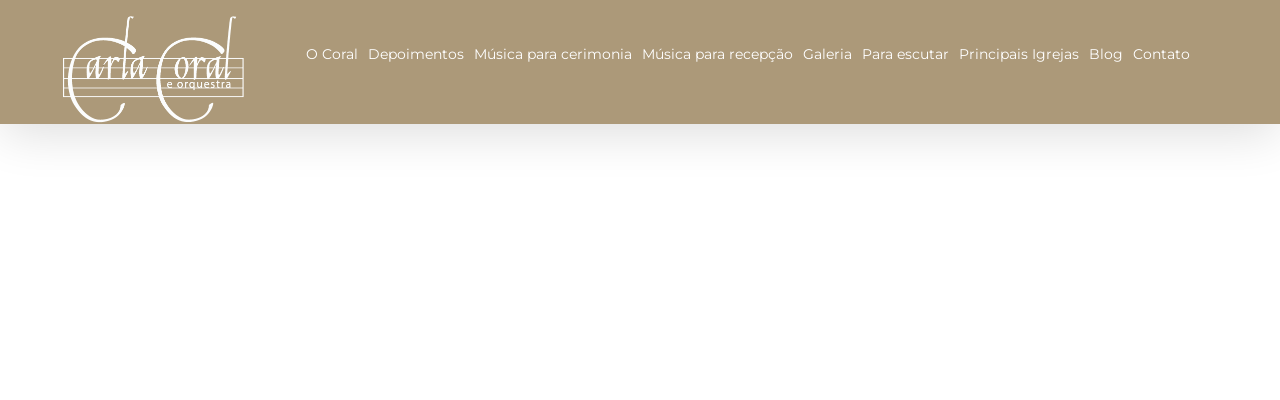

--- FILE ---
content_type: text/css
request_url: https://carlacoral.com.br/wp-content/uploads/elementor/css/post-443.css?ver=1696151280
body_size: 1618
content:
.elementor-443 .elementor-element.elementor-element-f46bf44 .elementor-wrapper{--video-aspect-ratio:1.77777;}.elementor-443 .elementor-element.elementor-element-4adbe91 .elementor-wrapper{--video-aspect-ratio:1.77777;}.elementor-443 .elementor-element.elementor-element-34a15d1 .elementor-wrapper{--video-aspect-ratio:1.77777;}.elementor-443 .elementor-element.elementor-element-e2ad659 .elementor-wrapper{--video-aspect-ratio:1.77777;}.elementor-443 .elementor-element.elementor-element-9e01dc7 .elementor-wrapper{--video-aspect-ratio:1.77777;}.elementor-443 .elementor-element.elementor-element-1220be1 .elementor-wrapper{--video-aspect-ratio:1.77777;}.elementor-443 .elementor-element.elementor-element-2655bf4 .elementor-wrapper{--video-aspect-ratio:1.77777;}.elementor-443 .elementor-element.elementor-element-e24a277 .elementor-wrapper{--video-aspect-ratio:1.77777;}.elementor-443 .elementor-element.elementor-element-205ef44 .elementor-wrapper{--video-aspect-ratio:1.77777;}.elementor-443 .elementor-element.elementor-element-2aa991c .elementor-wrapper{--video-aspect-ratio:1.77777;}.elementor-443 .elementor-element.elementor-element-9652def .elementor-wrapper{--video-aspect-ratio:1.77777;}.elementor-443 .elementor-element.elementor-element-e5b4fcf .elementor-wrapper{--video-aspect-ratio:1.77777;}.elementor-443 .elementor-element.elementor-element-11967e2 .elementor-wrapper{--video-aspect-ratio:1.77777;}.elementor-443 .elementor-element.elementor-element-8d3dda6 .elementor-wrapper{--video-aspect-ratio:1.77777;}.elementor-443 .elementor-element.elementor-element-a651e6a .elementor-wrapper{--video-aspect-ratio:1.77777;}.elementor-443 .elementor-element.elementor-element-df25907 .elementor-wrapper{--video-aspect-ratio:1.77777;}

--- FILE ---
content_type: application/javascript
request_url: https://carlacoral.com.br/wp-content/plugins/themify-audio-dock/assets/scripts.js?ver=2.0.3
body_size: 483
content:
(function ($) {
	'use strict';
	$( window ).one('load', function(){
		$('.wp-audio-shortcode').on('play playing', function(e){
			 $(this).closest('.mejs-inner').find('.mejs-currenttime').addClass('visible-currenttime');
		} );

		const $player = $('#themify-audio-dock');
		if ( $player.length > 0 ) {
			// Toggle player
			$player.on('click', '.button-switch-player', function(e){
				e.preventDefault();
				$(this).closest('#themify-audio-dock').toggleClass('collapsed');
			})
			.find('.mejs-volume-button, .mejs-horizontal-volume-slider').wrapAll('<div class="themify-audio-dock-volume" />');
		}
	} );
}(jQuery));